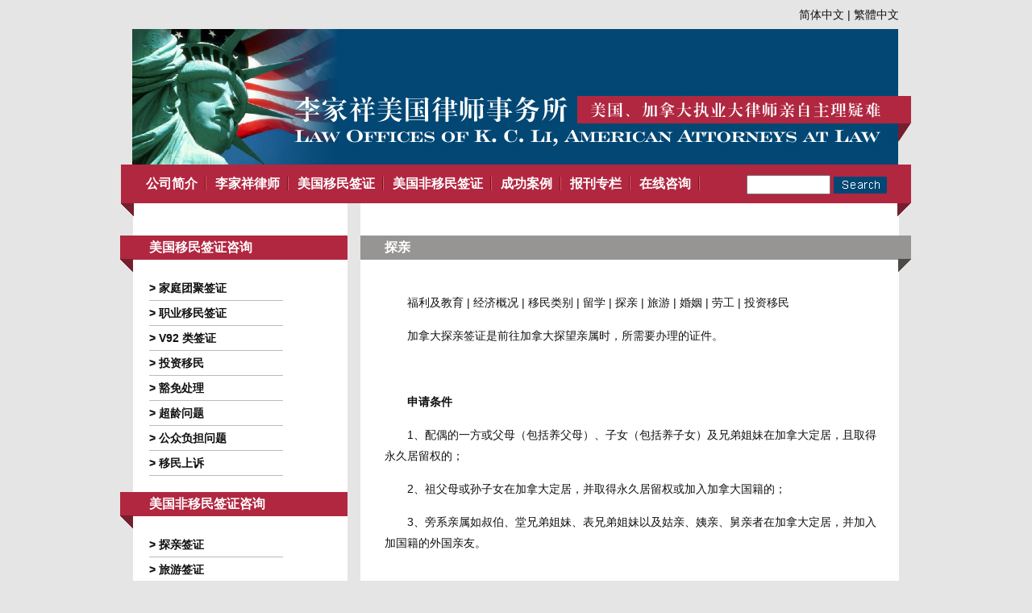

--- FILE ---
content_type: text/html
request_url: http://www.usvisa-china.com/a/sc/15/56.html
body_size: 8331
content:
<!doctype html>
<html>
<head>
<meta charset="utf-8">
<title>探亲_广州市浩诚永业信息咨询有限公司</title>
<meta name="keywords" content="探亲,加拿大,探亲,签证,前往,探望,亲属,需要,办理" />
<meta name="description" content="加拿大探亲签证是前往加拿大探望亲属时，所需要办理的证件。 申请条件 1、配偶的一方或父母（包括养父母）、子女（包括养子女）及兄弟姐妹在加拿大定居，且取得永久居留权的； 2、祖父" />
<link rel="stylesheet" type="text/css" href="/css/public.css"/>
<link href="/favicon.ico" rel="shortcut icon" type="image/x-icon" />
</head>
<body>
<div class="main">

	<div class="header">
    	<div class="header_top">
        	简体中文 | <a href="/a/tc/">繁體中文</a>
        </div>
    	<div class="banner"></div>
        <ul class="nav">
        	<li><span class="img_left"><img src="/images/left.gif"></span></li>
        	<li><a href="/a/sc/2/1.html">公司简介</a></li>
            <li><a href="/a/sc/3/2.html">李家祥律师</a></li>
            <li><a href="/a/sc/4/3.html">美国移民签证</a></li>
            <li><a href="/a/sc/5//4.html">美国非移民签证</a></li>
            <li><a href="/a/sc/6/">成功案例</a></li>
            <li><a href="/a/sc/7/">报刊专栏</a></li>
            <li><a href="/a/sc/20/">在线咨询</a></li>
            <li style="float:right;"><span class="img_right"><img src="/images/right.gif"></span></li>
            <li class="search">
				    <form method="get" action="/index.php?m=home&c=Search&a=lists">
          <input type="hidden" name="m" value="home" /><input type="hidden" name="c" value="Search" /><input type="hidden" name="a" value="lists" /><input type="hidden" name="method" value="1" />          <input type="text" class="search_txt"  value="" name="keywords" id="keywords" onFocus="this.value=''" onBlur="if(!value){value=defaultValue}"  >
          <input type="submit" class="search_btn" value="">
    </form>
            </li>
        </ul>
    
    </div>

	<div class="content">
    
    	<dl class="left_menu">
        	<dt><img src="/images/1.gif">美国移民签证咨询</dt>
            <dd>&gt; <a href="/a/sc/8/37.html">家庭团聚签证</a></dd>
            <dd>&gt; <a href="/a/sc/8/38.html">职业移民签证</a></dd>
            <dd>&gt; <a href="/a/sc/8/39.html">V92 类签证</a></dd>
            <dd>&gt; <a href="/a/sc/8/40.html">投资移民</a></dd>
            <dd>&gt; <a href="/a/sc/8/41.html">豁免处理</a></dd>
            <dd>&gt; <a href="/a/sc/8/42.html">超龄问题</a></dd>
            <dd>&gt; <a href="/a/sc/8/43.html">公众负担问题</a></dd>
            <dd>&gt; <a href="/a/sc/8/44.html">移民上诉</a></dd>
        	<dt><img src="/images/1.gif">美国非移民签证咨询</dt>
            <dd>&gt; <a href="/a/sc/9/45.html">探亲签证</a></dd>
            <dd>&gt; <a href="/a/sc/9/46.html">旅游签证</a></dd>
            <dd>&gt; <a href="/a/sc/9/47.html">商务签证</a></dd>
            <dd>&gt; <a href="/a/sc/9/48.html">留学签证</a></dd>
            <dd>&gt; <a href="/a/sc/9/49.html">交换生签证</a></dd>
            <dd>&gt; <a href="/a/sc/9/50.html">暑期培训/学习签证</a></dd>
            <dd>&gt; <a href="/a/sc/9/51.html">L-1签证</a></dd>
            <dt><img src="/images/1.gif">其他国家及地区移民咨询</dt>
            <dd class="other"><img src="/images/index_r19_c4.jpg"><a href="/a/sc/15/52.html">加拿大</a></dd>
            <dd class="other"><img src="/images/index_r22_c4.jpg"><a href="/a/sc/16/61.html">澳大利亚</a></dd>
            <dd class="other"><img src="/images/index_r24_c4.jpg"><a href="/a/sc/17/64.html">新西兰</a></dd>
            <dd class="other"><img src="/images/index_r26_c4.jpg"><a href="/a/sc/18/67.html">英国</a></dd>
            <dd class="other"><img src="/images/index_r28_c4.jpg"><a href="/a/sc/19/71.html">香港</a></dd>
        </dl>
        
        <div class="cont_right">
        
        	<div class="list_titel"><img src="/images/5.gif">探亲</div>
            <div class="cont_body">
                <p>
    <a href="/a/sc/15/52.html">福利及教育</a> | <a href="/a/sc/15/53.html">经济概况</a> | <a href="/a/sc/15/54.html">移民类别 </a> | <a href="/a/sc/15/55.html">留学</a> | <a href="/a/sc/15/56.html">探亲</a> | <a href="/a/sc/15/57.html">旅游</a> | <a href="/a/sc/15/58.html">婚姻 </a> | <a href="/a/sc/15/59.html">劳工</a> | <a href="/a/sc/15/60.html">投资移民</a>
</p>
<p>
    
	加拿大探亲签证是前往加拿大探望亲属时，所需要办理的证件。
</p>
<p>
    <br/>
</p>
<p>
    <strong>申请条件</strong> 
</p>
<p>
    
	1、配偶的一方或父母（包括养父母）、子女（包括养子女）及兄弟姐妹在加拿大定居，且取得永久居留权的；
</p>
<p>
    
	2、祖父母或孙子女在加拿大定居，并取得永久居留权或加入加拿大国籍的；
</p>
<p>
    
	3、旁系亲属如叔伯、堂兄弟姐妹、表兄弟姐妹以及姑亲、姨亲、舅亲者在加拿大定居，并加入加国籍的外国亲友。
</p>
<p>
    <br/>
</p>
<p>
    <strong>居留时间</strong> 
</p>
<p>
    
	在加拿大探亲居留时间为1个月至6个月不等，通常签证期为3个月。外国人持护照入境进，就可提出延长探亲时间的要求，有时移民官官员会直接给入境人提供方便，允许其在加拿大境内停留6个月。
</p>
<p>
    <br/>
</p>
<p>
    <strong>申请所需材料</strong> 
</p>
<p>
    
	1、填写完整的“临时居民访问签证申请表”，年满18周岁及以上的随行子女必须填写其各自的申请表格；
</p>
<p>
    
	2、申请人及每位年满18周岁及以上的随行家庭成员完整填写“家属信息表”和“教育及就业细节表”；
</p>
<p>
    
	3、申请人及每位随行的家庭成员每人需递交两张相同的在最近六个月内拍摄的彩色或黑白照片，背景为纯白色或浅色。相片外框大小为35毫米X 45毫米。每张照片后以拼音注明此人的姓名及出生日期（日/月/年）；
</p>
<p>
    
	4、申请人及每位随行的家庭成员的有效护照。每本护照须包含除最后一页外的至少一整页空白页、且护照必须在行程前至少六个月有效；
</p>
<p>
    
	5、两份用中文写有申请人现住址的粘性贴纸；
</p>
<p>
    
	6、正确支付的申请受理费；
</p>
<p>
    
	7、邀请函；
</p>
<p>
    
	8、加拿大亲属的身份证明文件的复印件；
</p>
<p>
    
	9、加拿大亲属的收入及财政状况证明（如税单，雇佣证明、银行对帐单等）；
</p>
<p>
    
	10、与加拿大亲属的关系证明（如出生证复印件、结婚证复印件等）；
</p>
<p>
    
	11、申请人工作证明或说明养老金的退休证明；
</p>
<p>
    
	12、申请人资产证明（如存款证明、存折、房产证、车辆登记证等）。
</p>            </div>
        </div>
    	<div class="clearfix"></div>
    </div>

    <div class="footer">
    	<div><img src="/images/3.gif"></div>
    	<p><img style="margin:0 auto;" src="/images/foot_sc.jpg"></p>
    	<p>
    	中国大陆联系地址: 广州市天河区珠江新城华明路9号华普广场西塔808 Tel:(8620) 81216197 \ (8620) 81217793  Email: <a href="mailto:info@usvisa-china.com">info@usvisa-china.com</a>
		</p>
		<p>中国香港联系地址：香港湾仔港湾道26号华润大厦28楼2803室 Tel: （852）37973896  Fax: （852）37973835  Email: <a href="mailto:info@usvisa-china.com">info@usvisa-china.com</a>
        </p>
    </div>
    
    <div class="icp"><a target="_blank" href="https://beian.miit.gov.cn/#/Integrated/index" ><img src="/images/ba.png" style="display:inline-block; vertical-align:middle;" />粤公网安备 44010602002663号</a>  <a target="_blank" href="https://beian.miit.gov.cn/#/Integrated/index/" >粤ICP备2020111800号-1</a>　广州市浩诚永业信息咨询有限公司 版权所有</div>
<!-- 应用插件标签 start --> 
 <!-- 应用插件标签 end -->

</div>
</body>
</html>


--- FILE ---
content_type: text/css
request_url: http://www.usvisa-china.com/css/public.css
body_size: 4345
content:
@charset "utf-8";
/* CSS Document */

body,div,dl,dt,dd,ul,ol,li,h1,h2,h3,h4,h5,h6,pre,code,form,fieldset,figure,menu,legend,ifffnput,button,textarea,p,blockquote,th,td { margin:0; padding:0; }
body { background:#E5E5E5; color:#111; font-size:14px; line-height:36px; font-family:"宋体","Microsoft YaHei", Verdana, Arial, Helvetica, sans-serif; }
td,th,caption { font-size:14px; }
h1, h2, h3, h4, h5, h6 { font-weight:normal; font-size:100%; }
address, caption, cite, code, dfn, em, strong, th, var { font-style:normal; }
a { color:#111; text-decoration:none; }
a:hover { color:#034774; text-decoration:none; }
img { border:none; }
ol,ul,li { list-style:none; }
input, textarea, select, button { font:14px Verdana,Helvetica,Arial,sans-serif; }
/*html5*/
article,aside,dialog,footer,header,section,footer,nav,figure,figcaption,menu{display:block} 


/* css common */
.clearfix:after {content: "."; display: block; height:0; clear:both; visibility: hidden;}
.clearfix { *zoom:1; }
.fl{ float:left; display:inline;}
.fr{ float:right; display:inline;}

.main{ width:980px; margin:auto;}
.header .header_top{ line-height:36px; text-align:right; padding-right:15px;}
.header .banner{ height:168px; background:url(/images/banner_sc.jpg) right center no-repeat;}
.header .nav{ display:block; padding-left:20px; height:48px; line-height:48px; background:#b12740;}
.header .nav li{ float:left; position:relative;}
.header .nav li a{ font-size:16px; font-weight:bold; padding:0 11px; color:#FFF; background:url(/images/li.gif) right no-repeat;}
.header .nav li a:hover{ color:#ffff66;}
.header .nav li.search{ float:right; padding-right:30px;}
.header .search_txt{ padding:0; height:20px; width:100px; line-height:20px; font-size:14px; text-align:center; vertical-align:middle;}
.header .search_btn{ border:none; background:url(/images/btn.jpg) no-repeat; padding:0; margin:0; width:66px; height:21px; cursor:pointer; vertical-align:middle;}
.header .img_left{ position:absolute; left:-20px; top:48px;}
.header .img_left img{ display:block;}
.header .img_right{ position:absolute; left:-17px; top:48px;}
.header .img_right img{ display:block;}

.content{width:980px; padding:20px 0 40px 0; background:url(/images/bg.gif) center top repeat-y; height:auto; float:left;}
.content .left_menu{ width:266px; float:left; margin-left:15px; font-weight:bold;}
.content .left_menu dt{ height:30px; line-height:30px; background:#b12740; color:#FFF; margin:20px 0; padding-left:20px; position:relative; font-size:16px;}
.content .left_menu dt img{ display:block; position:absolute; left:-16px; top:0;}
.content .left_menu dd{ margin:0 80px 0 20px;border-bottom:1px solid #BBB; line-height:30px;}
.content .left_menu dd.other{ border-bottom:none;}
.content .left_menu dd.other img{ vertical-align:middle; margin:5px 15px 5px 0;}

.content .cont_right{ width:683px; padding:20px 0 0 0; float:right;}
.content .list_titel{ height:30px; padding-left:30px; line-height:30px; background:#969593; color:#FFF; position:relative; font-weight:bold; font-size:16px;}
.content .list_titel img{ position:absolute; right:0; top:29px;}
.content .list_titel a{ float:right; display:block; margin-right:20px; font-size:14px; color:#FFF; font-weight:lighter;}

.cont_list{ padding:20px 40px 20px 30px; line-height:30px; }
.cont_list h3{ font-weight:bold;}
.cont_list li{ border-bottom:1px solid #CCC; padding:10px 0;}
.cont_body{ margin:40px 40px 20px 30px; overflow:hidden;}
.cont_body p{ line-height:26px; text-indent:2em; margin-bottom:15px;}

.page{ text-align:center; }
.page li{  display:inline-block; font-size:14px;  }
.page a{padding:0 10px; color:#666;}
.page a[href]{ background:#FFFFFF; color:#222; display:block; padding:0 10px; height:30px; line-height:30px;border-radius:4px; border:1px solid #CCC;}
.page a[href]:hover{ background:#222; color:#FFF; text-decoration:none;  }


.footer{ padding:20px 0; background:#034774; clear:both; position:relative;}
.footer div{ position:absolute; height:16px; width:100%; top:-16px; overflow:hidden; background:url(../images/4.gif) right top no-repeat; }
.footer p{ line-height:40px; font-size:12px; color:#FFF; text-align:center; }
.footer p a{color:#FFF;}
.footer img{ display:block; }

.icp{ text-align:center; line-height:50px; }













